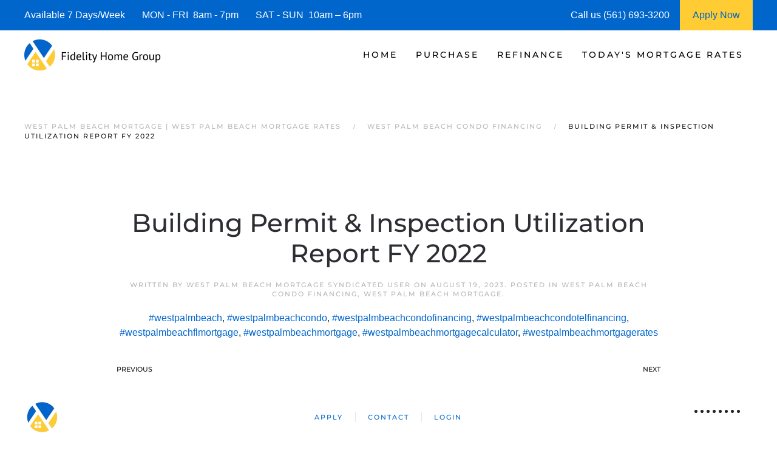

--- FILE ---
content_type: text/html; charset=UTF-8
request_url: https://www.westpalmbeachflmortgage.com/building-permit-inspection-utilization-report-fy-2022/
body_size: 14985
content:
<!DOCTYPE html>
<html lang="en-US">
    <head>
        <meta charset="UTF-8">
        <meta http-equiv="X-UA-Compatible" content="IE=edge">
        <meta name="viewport" content="width=device-width, initial-scale=1">
        <link rel="shortcut icon" href="https://westpalmbeachflmortgage.b-cdn.net/wp-content/uploads/west-palm-beach-mortgage-.png">
        <link rel="apple-touch-icon" href="https://westpalmbeachflmortgage.b-cdn.net/wp-content/uploads/west_palm_beach_mortgage_-.jpg">
                <meta name='robots' content='index, follow, max-image-preview:large, max-snippet:-1, max-video-preview:-1' />




	
	<title>| West Palm Beach Mortgage | West Palm Beach Mortgage Rates</title>
	<meta name="description" content="We are West Palm Beach Mortgage Experts! See today&#039;s current West Palm Beach Mortgage Rates and request a West Palm Beach Mortgage Rate Quote." />
	<link rel="canonical" href="https://www.westpalmbeachflmortgage.com/building-permit-inspection-utilization-report-fy-2022/" />
	<meta property="og:locale" content="en_US" />
	<meta property="og:type" content="article" />
	<meta property="og:title" content="Building Permit &amp; Inspection Utilization Report FY 2022 | West Palm Beach Mortgage | West Palm Beach Mortgage Rates" />
	<meta property="og:description" content="We are West Palm Beach Mortgage Experts! See today&#039;s current West Palm Beach Mortgage Rates and request a West Palm Beach Mortgage Rate Quote." />
	<meta property="og:url" content="https://www.westpalmbeachflmortgage.com/building-permit-inspection-utilization-report-fy-2022/" />
	<meta property="og:site_name" content="West Palm Beach Mortgage | West Palm Beach Mortgage Rates" />
	<meta property="article:published_time" content="2023-08-19T03:12:22+00:00" />
	<meta property="og:image" content="https://westpalmbeachflmortgage.b-cdn.net/wp-content/uploads/west_palm_beach_mortgages_.jpg" />
	<meta property="og:image:width" content="1920" />
	<meta property="og:image:height" content="1074" />
	<meta property="og:image:type" content="image/jpeg" />
	<meta name="author" content="West Palm Beach Mortgage Syndicated User" />
	<meta name="twitter:card" content="summary_large_image" />
	<meta name="twitter:label1" content="Written by" />
	<meta name="twitter:data1" content="West Palm Beach Mortgage Syndicated User" />
	<script type="application/ld+json" class="yoast-schema-graph">{"@context":"https://schema.org","@graph":[{"@type":"Article","@id":"https://www.westpalmbeachflmortgage.com/building-permit-inspection-utilization-report-fy-2022/#article","isPartOf":{"@id":"https://www.westpalmbeachflmortgage.com/building-permit-inspection-utilization-report-fy-2022/"},"author":{"name":"West Palm Beach Mortgage Syndicated User","@id":"https://www.westpalmbeachflmortgage.com/#/schema/person/e94e3c5af030498425262cfd37cc1bfa"},"headline":"Building Permit &amp; Inspection Utilization Report FY 2022","datePublished":"2023-08-19T03:12:22+00:00","mainEntityOfPage":{"@id":"https://www.westpalmbeachflmortgage.com/building-permit-inspection-utilization-report-fy-2022/"},"wordCount":7,"publisher":{"@id":"https://www.westpalmbeachflmortgage.com/#organization"},"keywords":["#westpalmbeach","#westpalmbeachcondo","#westpalmbeachcondofinancing","#westpalmbeachcondotelfinancing","#westpalmbeachflmortgage","#westpalmbeachmortgage","#westpalmbeachmortgagecalculator","#westpalmbeachmortgagerates"],"articleSection":["West Palm Beach Condo Financing","West Palm Beach Mortgage"],"inLanguage":"en-US"},{"@type":"WebPage","@id":"https://www.westpalmbeachflmortgage.com/building-permit-inspection-utilization-report-fy-2022/","url":"https://www.westpalmbeachflmortgage.com/building-permit-inspection-utilization-report-fy-2022/","name":"| West Palm Beach Mortgage | West Palm Beach Mortgage Rates","isPartOf":{"@id":"https://www.westpalmbeachflmortgage.com/#website"},"datePublished":"2023-08-19T03:12:22+00:00","description":"We are West Palm Beach Mortgage Experts! See today's current West Palm Beach Mortgage Rates and request a West Palm Beach Mortgage Rate Quote.","breadcrumb":{"@id":"https://www.westpalmbeachflmortgage.com/building-permit-inspection-utilization-report-fy-2022/#breadcrumb"},"inLanguage":"en-US","potentialAction":[{"@type":"ReadAction","target":["https://www.westpalmbeachflmortgage.com/building-permit-inspection-utilization-report-fy-2022/"]}]},{"@type":"BreadcrumbList","@id":"https://www.westpalmbeachflmortgage.com/building-permit-inspection-utilization-report-fy-2022/#breadcrumb","itemListElement":[{"@type":"ListItem","position":1,"name":"West Palm Beach Mortgage","item":"https://www.westpalmbeachflmortgage.com/"},{"@type":"ListItem","position":2,"name":"Building Permit &amp; Inspection Utilization Report FY 2022"}]},{"@type":"WebSite","@id":"https://www.westpalmbeachflmortgage.com/#website","url":"https://www.westpalmbeachflmortgage.com/","name":"West Palm Beach Mortgage | West Palm Beach Mortgage Rates","description":"West Palm Beach Mortgage Rates","publisher":{"@id":"https://www.westpalmbeachflmortgage.com/#organization"},"alternateName":"West Palm Beach Mortgage Rates | West Palm Beach Mortgage","potentialAction":[{"@type":"SearchAction","target":{"@type":"EntryPoint","urlTemplate":"https://www.westpalmbeachflmortgage.com/?s={search_term_string}"},"query-input":{"@type":"PropertyValueSpecification","valueRequired":true,"valueName":"search_term_string"}}],"inLanguage":"en-US"},{"@type":"Organization","@id":"https://www.westpalmbeachflmortgage.com/#organization","name":"West Palm Beach Mortgage | West Palm Beach Mortgage Rates","alternateName":"West Palm Beach Mortgage Rates | West Palm Beach Mortgage","url":"https://www.westpalmbeachflmortgage.com/","logo":{"@type":"ImageObject","inLanguage":"en-US","@id":"https://www.westpalmbeachflmortgage.com/#/schema/logo/image/","url":"https://westpalmbeachflmortgage.b-cdn.net/wp-content/uploads/west_palm_beach_mortgages_.jpg","contentUrl":"https://westpalmbeachflmortgage.b-cdn.net/wp-content/uploads/west_palm_beach_mortgages_.jpg","width":1920,"height":1074,"caption":"West Palm Beach Mortgage | West Palm Beach Mortgage Rates"},"image":{"@id":"https://www.westpalmbeachflmortgage.com/#/schema/logo/image/"}},{"@type":"Person","@id":"https://www.westpalmbeachflmortgage.com/#/schema/person/e94e3c5af030498425262cfd37cc1bfa","name":"West Palm Beach Mortgage Syndicated User","image":{"@type":"ImageObject","inLanguage":"en-US","@id":"https://www.westpalmbeachflmortgage.com/#/schema/person/image/","url":"https://secure.gravatar.com/avatar/9fd6bd541772f41a6e1bbfd2a3deb3488d0113ae89051cec857a0b5e646a357b?s=96&d=mm&r=g","contentUrl":"https://secure.gravatar.com/avatar/9fd6bd541772f41a6e1bbfd2a3deb3488d0113ae89051cec857a0b5e646a357b?s=96&d=mm&r=g","caption":"West Palm Beach Mortgage Syndicated User"},"url":"https://www.westpalmbeachflmortgage.com/author/florida-condotel-mortgage/"}]}</script>
	


<link rel="preload" as="font" href="https://westpalmbeachflmortgage.b-cdn.net/wp-content/themes/yootheme/fonts/font-0ee485cd.woff2" data-wpacu-preload-local-font="1" crossorigin>
<link rel="preload" as="font" href="https://westpalmbeachflmortgage.b-cdn.net/wp-content/themes/yootheme/fonts/font-1b36e038.woff" data-wpacu-preload-local-font="1" crossorigin>
<link rel="preload" as="font" href="https://westpalmbeachflmortgage.b-cdn.net/wp-content/themes/yootheme/fonts/font-20f1c359.woff2" data-wpacu-preload-local-font="1" crossorigin>
<link rel="preload" as="font" href="https://westpalmbeachflmortgage.b-cdn.net/wp-content/themes/yootheme/fonts/font-73ed20a4.woff2" data-wpacu-preload-local-font="1" crossorigin>
<link rel="preload" as="font" href="https://westpalmbeachflmortgage.b-cdn.net/wp-content/themes/yootheme/fonts/font-78f0b806.woff" data-wpacu-preload-local-font="1" crossorigin>
<link rel="preload" as="font" href="https://westpalmbeachflmortgage.b-cdn.net/wp-content/themes/yootheme/fonts/font-83e29197.woff" data-wpacu-preload-local-font="1" crossorigin>
<link rel="preload" as="font" href="https://westpalmbeachflmortgage.b-cdn.net/wp-content/themes/yootheme/fonts/font-a7ff3929.woff2" data-wpacu-preload-local-font="1" crossorigin>
<link rel="preload" as="font" href="https://westpalmbeachflmortgage.b-cdn.net/wp-content/themes/yootheme/fonts/font-b9abf7de.woff" data-wpacu-preload-local-font="1" crossorigin>
<link rel="preload" as="font" href="https://westpalmbeachflmortgage.b-cdn.net/wp-content/themes/yootheme/fonts/font-d1d9d765.woff" data-wpacu-preload-local-font="1" crossorigin>
<link rel="preload" as="font" href="https://westpalmbeachflmortgage.b-cdn.net/wp-content/themes/yootheme/fonts/font-d2955fc4.woff2" data-wpacu-preload-local-font="1" crossorigin>
<link rel='dns-prefetch' href='//js.hs-scripts.com' />
<link rel='dns-prefetch' href='//www.googletagmanager.com' />
<link rel='dns-prefetch' href='//westpalmbeachflmortgage.b-cdn.net' />

<link href='https://westpalmbeachflmortgage.b-cdn.net' rel='preconnect' />
<style id='classic-theme-styles-inline-css'>
/*! This file is auto-generated */
.wp-block-button__link{color:#fff;background-color:#32373c;border-radius:9999px;box-shadow:none;text-decoration:none;padding:calc(.667em + 2px) calc(1.333em + 2px);font-size:1.125em}.wp-block-file__button{background:#32373c;color:#fff;text-decoration:none}
/*# sourceURL=/wp-includes/css/classic-themes.min.css */
</style>
<link rel='stylesheet' id='prefix_bootstrap-css' href='https://westpalmbeachflmortgage.b-cdn.net/wp-content/plugins/refinance-capture/assets/css/bootstrap-4.3.1.min.css?ver=6.9' media='all' />
<link data-minify="1" rel='stylesheet' id='prefix_style-css' href='https://westpalmbeachflmortgage.b-cdn.net/wp-content/cache/min/1/wp-content/plugins/refinance-capture/assets/css/style.css?ver=1758223254' media='all' />
<link data-minify="1" href="https://westpalmbeachflmortgage.b-cdn.net/wp-content/cache/min/1/wp-content/themes/yootheme/css/theme.1.css?ver=1758223254" rel="stylesheet">
<link data-minify="1" href="https://westpalmbeachflmortgage.b-cdn.net/wp-content/cache/min/1/wp-content/themes/yootheme/css/theme.update.css?ver=1758403538" rel="stylesheet">












<style data-eae-name="BpUS8gBhkK__6Nrg7uG">.__eae_cssd, .BpUS8gBhkK__6Nrg7uG {unicode-bidi: bidi-override;direction: rtl;}</style>


			
			
			
			









		<style id="wp-custom-css">
			.wpforms-form button[type=submit] {
    background-color: #e44e56 !important;
    border-color: #e44e56 !important;
    color: #fff !important;
}
 
.wpforms-form button[type=submit]:hover {
    background-color: #0066cc !important;
}

html{
	font-size: 16px !important;}		</style>
		    <style id='global-styles-inline-css'>
:root{--wp--preset--aspect-ratio--square: 1;--wp--preset--aspect-ratio--4-3: 4/3;--wp--preset--aspect-ratio--3-4: 3/4;--wp--preset--aspect-ratio--3-2: 3/2;--wp--preset--aspect-ratio--2-3: 2/3;--wp--preset--aspect-ratio--16-9: 16/9;--wp--preset--aspect-ratio--9-16: 9/16;--wp--preset--color--black: #000000;--wp--preset--color--cyan-bluish-gray: #abb8c3;--wp--preset--color--white: #ffffff;--wp--preset--color--pale-pink: #f78da7;--wp--preset--color--vivid-red: #cf2e2e;--wp--preset--color--luminous-vivid-orange: #ff6900;--wp--preset--color--luminous-vivid-amber: #fcb900;--wp--preset--color--light-green-cyan: #7bdcb5;--wp--preset--color--vivid-green-cyan: #00d084;--wp--preset--color--pale-cyan-blue: #8ed1fc;--wp--preset--color--vivid-cyan-blue: #0693e3;--wp--preset--color--vivid-purple: #9b51e0;--wp--preset--gradient--vivid-cyan-blue-to-vivid-purple: linear-gradient(135deg,rgb(6,147,227) 0%,rgb(155,81,224) 100%);--wp--preset--gradient--light-green-cyan-to-vivid-green-cyan: linear-gradient(135deg,rgb(122,220,180) 0%,rgb(0,208,130) 100%);--wp--preset--gradient--luminous-vivid-amber-to-luminous-vivid-orange: linear-gradient(135deg,rgb(252,185,0) 0%,rgb(255,105,0) 100%);--wp--preset--gradient--luminous-vivid-orange-to-vivid-red: linear-gradient(135deg,rgb(255,105,0) 0%,rgb(207,46,46) 100%);--wp--preset--gradient--very-light-gray-to-cyan-bluish-gray: linear-gradient(135deg,rgb(238,238,238) 0%,rgb(169,184,195) 100%);--wp--preset--gradient--cool-to-warm-spectrum: linear-gradient(135deg,rgb(74,234,220) 0%,rgb(151,120,209) 20%,rgb(207,42,186) 40%,rgb(238,44,130) 60%,rgb(251,105,98) 80%,rgb(254,248,76) 100%);--wp--preset--gradient--blush-light-purple: linear-gradient(135deg,rgb(255,206,236) 0%,rgb(152,150,240) 100%);--wp--preset--gradient--blush-bordeaux: linear-gradient(135deg,rgb(254,205,165) 0%,rgb(254,45,45) 50%,rgb(107,0,62) 100%);--wp--preset--gradient--luminous-dusk: linear-gradient(135deg,rgb(255,203,112) 0%,rgb(199,81,192) 50%,rgb(65,88,208) 100%);--wp--preset--gradient--pale-ocean: linear-gradient(135deg,rgb(255,245,203) 0%,rgb(182,227,212) 50%,rgb(51,167,181) 100%);--wp--preset--gradient--electric-grass: linear-gradient(135deg,rgb(202,248,128) 0%,rgb(113,206,126) 100%);--wp--preset--gradient--midnight: linear-gradient(135deg,rgb(2,3,129) 0%,rgb(40,116,252) 100%);--wp--preset--font-size--small: 13px;--wp--preset--font-size--medium: 20px;--wp--preset--font-size--large: 36px;--wp--preset--font-size--x-large: 42px;--wp--preset--spacing--20: 0.44rem;--wp--preset--spacing--30: 0.67rem;--wp--preset--spacing--40: 1rem;--wp--preset--spacing--50: 1.5rem;--wp--preset--spacing--60: 2.25rem;--wp--preset--spacing--70: 3.38rem;--wp--preset--spacing--80: 5.06rem;--wp--preset--shadow--natural: 6px 6px 9px rgba(0, 0, 0, 0.2);--wp--preset--shadow--deep: 12px 12px 50px rgba(0, 0, 0, 0.4);--wp--preset--shadow--sharp: 6px 6px 0px rgba(0, 0, 0, 0.2);--wp--preset--shadow--outlined: 6px 6px 0px -3px rgb(255, 255, 255), 6px 6px rgb(0, 0, 0);--wp--preset--shadow--crisp: 6px 6px 0px rgb(0, 0, 0);}:where(.is-layout-flex){gap: 0.5em;}:where(.is-layout-grid){gap: 0.5em;}body .is-layout-flex{display: flex;}.is-layout-flex{flex-wrap: wrap;align-items: center;}.is-layout-flex > :is(*, div){margin: 0;}body .is-layout-grid{display: grid;}.is-layout-grid > :is(*, div){margin: 0;}:where(.wp-block-columns.is-layout-flex){gap: 2em;}:where(.wp-block-columns.is-layout-grid){gap: 2em;}:where(.wp-block-post-template.is-layout-flex){gap: 1.25em;}:where(.wp-block-post-template.is-layout-grid){gap: 1.25em;}.has-black-color{color: var(--wp--preset--color--black) !important;}.has-cyan-bluish-gray-color{color: var(--wp--preset--color--cyan-bluish-gray) !important;}.has-white-color{color: var(--wp--preset--color--white) !important;}.has-pale-pink-color{color: var(--wp--preset--color--pale-pink) !important;}.has-vivid-red-color{color: var(--wp--preset--color--vivid-red) !important;}.has-luminous-vivid-orange-color{color: var(--wp--preset--color--luminous-vivid-orange) !important;}.has-luminous-vivid-amber-color{color: var(--wp--preset--color--luminous-vivid-amber) !important;}.has-light-green-cyan-color{color: var(--wp--preset--color--light-green-cyan) !important;}.has-vivid-green-cyan-color{color: var(--wp--preset--color--vivid-green-cyan) !important;}.has-pale-cyan-blue-color{color: var(--wp--preset--color--pale-cyan-blue) !important;}.has-vivid-cyan-blue-color{color: var(--wp--preset--color--vivid-cyan-blue) !important;}.has-vivid-purple-color{color: var(--wp--preset--color--vivid-purple) !important;}.has-black-background-color{background-color: var(--wp--preset--color--black) !important;}.has-cyan-bluish-gray-background-color{background-color: var(--wp--preset--color--cyan-bluish-gray) !important;}.has-white-background-color{background-color: var(--wp--preset--color--white) !important;}.has-pale-pink-background-color{background-color: var(--wp--preset--color--pale-pink) !important;}.has-vivid-red-background-color{background-color: var(--wp--preset--color--vivid-red) !important;}.has-luminous-vivid-orange-background-color{background-color: var(--wp--preset--color--luminous-vivid-orange) !important;}.has-luminous-vivid-amber-background-color{background-color: var(--wp--preset--color--luminous-vivid-amber) !important;}.has-light-green-cyan-background-color{background-color: var(--wp--preset--color--light-green-cyan) !important;}.has-vivid-green-cyan-background-color{background-color: var(--wp--preset--color--vivid-green-cyan) !important;}.has-pale-cyan-blue-background-color{background-color: var(--wp--preset--color--pale-cyan-blue) !important;}.has-vivid-cyan-blue-background-color{background-color: var(--wp--preset--color--vivid-cyan-blue) !important;}.has-vivid-purple-background-color{background-color: var(--wp--preset--color--vivid-purple) !important;}.has-black-border-color{border-color: var(--wp--preset--color--black) !important;}.has-cyan-bluish-gray-border-color{border-color: var(--wp--preset--color--cyan-bluish-gray) !important;}.has-white-border-color{border-color: var(--wp--preset--color--white) !important;}.has-pale-pink-border-color{border-color: var(--wp--preset--color--pale-pink) !important;}.has-vivid-red-border-color{border-color: var(--wp--preset--color--vivid-red) !important;}.has-luminous-vivid-orange-border-color{border-color: var(--wp--preset--color--luminous-vivid-orange) !important;}.has-luminous-vivid-amber-border-color{border-color: var(--wp--preset--color--luminous-vivid-amber) !important;}.has-light-green-cyan-border-color{border-color: var(--wp--preset--color--light-green-cyan) !important;}.has-vivid-green-cyan-border-color{border-color: var(--wp--preset--color--vivid-green-cyan) !important;}.has-pale-cyan-blue-border-color{border-color: var(--wp--preset--color--pale-cyan-blue) !important;}.has-vivid-cyan-blue-border-color{border-color: var(--wp--preset--color--vivid-cyan-blue) !important;}.has-vivid-purple-border-color{border-color: var(--wp--preset--color--vivid-purple) !important;}.has-vivid-cyan-blue-to-vivid-purple-gradient-background{background: var(--wp--preset--gradient--vivid-cyan-blue-to-vivid-purple) !important;}.has-light-green-cyan-to-vivid-green-cyan-gradient-background{background: var(--wp--preset--gradient--light-green-cyan-to-vivid-green-cyan) !important;}.has-luminous-vivid-amber-to-luminous-vivid-orange-gradient-background{background: var(--wp--preset--gradient--luminous-vivid-amber-to-luminous-vivid-orange) !important;}.has-luminous-vivid-orange-to-vivid-red-gradient-background{background: var(--wp--preset--gradient--luminous-vivid-orange-to-vivid-red) !important;}.has-very-light-gray-to-cyan-bluish-gray-gradient-background{background: var(--wp--preset--gradient--very-light-gray-to-cyan-bluish-gray) !important;}.has-cool-to-warm-spectrum-gradient-background{background: var(--wp--preset--gradient--cool-to-warm-spectrum) !important;}.has-blush-light-purple-gradient-background{background: var(--wp--preset--gradient--blush-light-purple) !important;}.has-blush-bordeaux-gradient-background{background: var(--wp--preset--gradient--blush-bordeaux) !important;}.has-luminous-dusk-gradient-background{background: var(--wp--preset--gradient--luminous-dusk) !important;}.has-pale-ocean-gradient-background{background: var(--wp--preset--gradient--pale-ocean) !important;}.has-electric-grass-gradient-background{background: var(--wp--preset--gradient--electric-grass) !important;}.has-midnight-gradient-background{background: var(--wp--preset--gradient--midnight) !important;}.has-small-font-size{font-size: var(--wp--preset--font-size--small) !important;}.has-medium-font-size{font-size: var(--wp--preset--font-size--medium) !important;}.has-large-font-size{font-size: var(--wp--preset--font-size--large) !important;}.has-x-large-font-size{font-size: var(--wp--preset--font-size--x-large) !important;}
/*# sourceURL=global-styles-inline-css */
</style>
<meta name="generator" content="WP Rocket 3.20.3" data-wpr-features="wpr_defer_js wpr_minify_concatenate_js wpr_minify_css wpr_preload_links wpr_desktop" /></head>
    <body data-rsssl=1 class="wp-singular post-template-default single single-post postid-14606 single-format-standard wp-theme-yootheme">
<script data-cfasync="false" data-pagespeed-no-defer>
	var gtm4wp_datalayer_name = "dataLayer";
	var dataLayer = dataLayer || [];

	const gtm4wp_scrollerscript_debugmode         = false;
	const gtm4wp_scrollerscript_callbacktime      = 100;
	const gtm4wp_scrollerscript_readerlocation    = 150;
	const gtm4wp_scrollerscript_contentelementid  = "content";
	const gtm4wp_scrollerscript_scannertime       = 60;
</script>
<script src="https://westpalmbeachflmortgage.b-cdn.net/wp-content/plugins/refinance-capture/assets/js/jquery.min.js?ver=6.9" id="prefix_jquery-js" data-rocket-defer defer></script>



<script src="https://westpalmbeachflmortgage.b-cdn.net/wp-includes/js/jquery/jquery.min.js?ver=3.7.1" id="jquery-core-js" data-rocket-defer defer></script>

<script src="https://www.googletagmanager.com/gtag/js?id=GT-J3S8845" id="google_gtagjs-js" async></script>
<script id="google_gtagjs-js-after">
window.dataLayer = window.dataLayer || [];function gtag(){dataLayer.push(arguments);}
gtag("set","linker",{"domains":["www.westpalmbeachflmortgage.com"]});
gtag("js", new Date());
gtag("set", "developer_id.dZTNiMT", true);
gtag("config", "GT-J3S8845");
//# sourceURL=google_gtagjs-js-after
</script>
<script> var __eae_open = function (str) { document.location.href = __eae_decode(str); }; var __eae_decode = function (str) { return str.replace(/[a-zA-Z]/g, function(c) { return String.fromCharCode( (c <= "Z" ? 90 : 122) >= (c = c.charCodeAt(0) + 13) ? c : c - 26 ); }); }; var __eae_decode_emails = function () { var __eae_emails = document.querySelectorAll(".__eae_r13"); for (var i = 0; i < __eae_emails.length; i++) { __eae_emails[i].textContent = __eae_decode(__eae_emails[i].textContent); } }; if (document.readyState !== "loading") { __eae_decode_emails(); } else if (document.addEventListener) { document.addEventListener("DOMContentLoaded", __eae_decode_emails); } else { document.attachEvent("onreadystatechange", function () { if (document.readyState !== "loading") __eae_decode_emails(); }); } var ZfYJt_ = function (str) { var r = function (a, d) { var map = "!\"#$%&'()*+,-./0123456789:;<=>?@ABCDEFGHIJKLMNOPQRSTUVWXYZ[\\]^_`abcdefghijklmnopqrstuvwxyz{|}~"; for (var i = 0; i < a.length; i++) { var pos = map.indexOf(a[i]); d += pos >= 0 ? map[(pos + 47) % 94] : a[i]; } return d; }; window.location.href = r(str, ""); }; document.addEventListener("copy", function (event) { if ( NodeList.prototype.forEach === undefined || Array.from === undefined || String.prototype.normalize === undefined || ! event.clipboardData ) { return; } var encoded = []; var copiedText = window.getSelection().toString().trim(); document.querySelectorAll( "." + document.querySelector("style[data-eae-name]").dataset.eaeName ).forEach(function (item) { encoded.push(item.innerText.trim()); }); if (! encoded.length) { return; } encoded.filter(function (value, index, self) { return self.indexOf(value) === index; }).map(function (item) { return { original: new RegExp(item.replace(/[-\/\\^$*+?.()|[\]{}]/g, "\\$&"), "ig"), reverse: Array.from(item.normalize("NFC")) .reverse() .join('') .replace(/[()]/g, "__eae__") }; }).forEach(function (item) { copiedText = copiedText.replace( item.original, item.reverse.replace("__eae__", "(").replace("__eae__", ")") ) }); event.clipboardData.setData("text/plain", copiedText); event.preventDefault(); }); </script>

<script data-cfasync="false" data-pagespeed-no-defer>
	var dataLayer_content = {"visitorIP":"3.138.204.19","pagePostType":"post","pagePostType2":"single-post","pageCategory":["west-palm-beach-condo-financing","west-palm-beach-mortgage"],"pageAttributes":["westpalmbeach","westpalmbeachcondo","westpalmbeachcondofinancing","westpalmbeachcondotelfinancing","westpalmbeachflmortgage","westpalmbeachmortgage","westpalmbeachmortgagecalculator","westpalmbeachmortgagerates"],"pagePostAuthor":"West Palm Beach Mortgage Syndicated User","browserName":"","browserVersion":"","browserEngineName":"","browserEngineVersion":"","osName":"","osVersion":"","deviceType":"bot","deviceManufacturer":"","deviceModel":"","geoCloudflareCountryCode":"US","geoCountryCode":"(no geo data available)","geoCountryName":"(no geo data available)","geoRegionCode":"(no geo data available)","geoRegionName":"(no geo data available)","geoCity":"(no geo data available)","geoZipcode":"(no geo data available)","geoLatitude":"(no geo data available)","geoLongitude":"(no geo data available)","geoFullGeoData":{"success":false,"error":{"code":101,"type":"missing_access_key","info":"You have not supplied an API Access Key. [Required format: access_key=YOUR_ACCESS_KEY]"}}};
	dataLayer.push( dataLayer_content );
</script>
<script data-cfasync="false" data-pagespeed-no-defer>
(function(w,d,s,l,i){w[l]=w[l]||[];w[l].push({'gtm.start':
new Date().getTime(),event:'gtm.js'});var f=d.getElementsByTagName(s)[0],
j=d.createElement(s),dl=l!='dataLayer'?'&l='+l:'';j.async=true;j.src=
'//www.googletagmanager.com/gtm.js?id='+i+dl;f.parentNode.insertBefore(j,f);
})(window,document,'script','dataLayer','GTM-5ZMCKTV7');
</script>





        
			
			
<style>
             #top-info-bar{
                 height:50px;
                 background:#0066cc;
                 color:#fff;
                 padding:0px 40px;
                 display:inline-table;
                 width:100%
             }
             
             .middle-cell{
                 display: table-cell;
                 vertical-align: middle;
             }
             
                @media screen and (max-width: 950px) {
                      #top-info-bar {
                        display:none;
                      }
                }
            </style>
			<div data-rocket-location-hash="5f351712cfcb6a02257e43d711144293" id="top-info-bar">
			    <div data-rocket-location-hash="8609ef8004f30f7bba0b327796690560" class="middle-cell">
			        Available 7 Days/Week &nbsp;&nbsp;&nbsp;&nbsp;&nbsp;
			        MON - FRI &nbsp;8am - 7pm &nbsp;&nbsp;&nbsp;&nbsp;&nbsp;
			        SAT - SUN &nbsp;10am – 6pm
			    </div>
			    <div  class="middle-cell" style="width:180px;">Call us (561) 693-3200</div>
			    <a style="height: 100%;display: table-cell;background: #ffcc33;text-align: center;width: 120px;"  href="https://fidelityhomegroup.loanzify.io/register" target="_blank">
			        <span style="line-height: 50px;color: #0066cc;">Apply Now</span>
			    </a>
			</div>
			
			
			
        <div data-rocket-location-hash="45b09b1c8c8bb201feb85e9c4f19f5d4" class="tm-page">

                        


<header data-rocket-location-hash="1365ba98925748a5daac44f53a950c87" class="tm-header-mobile uk-hidden@m">


        <div data-rocket-location-hash="1043cd3ca4d037f8cb87e4cb6e148072" uk-sticky show-on-up animation="uk-animation-slide-top" cls-active="uk-navbar-sticky" sel-target=".uk-navbar-container">
    
        <div class="uk-navbar-container">

            <div class="uk-container uk-container-expand">
                <nav class="uk-navbar" uk-navbar="{&quot;align&quot;:&quot;left&quot;,&quot;container&quot;:&quot;.tm-header-mobile &gt; [uk-sticky]&quot;,&quot;boundary&quot;:&quot;.tm-header-mobile .uk-navbar-container&quot;}">

                                        <div class="uk-navbar-left">

                        
                                                    <a uk-toggle href="#tm-dialog-mobile" class="uk-navbar-toggle">

        
        <div uk-navbar-toggle-icon></div>

        
    </a>                        
                        
                    </div>
                    
                                        <div class="uk-navbar-center">

                                                    <a href="https://www.westpalmbeachflmortgage.com/" aria-label="Back to home" class="uk-logo uk-navbar-item">
    <picture>
<source type="image/webp" srcset="https://westpalmbeachflmortgage.b-cdn.net/wp-content/themes/yootheme/cache/7a/west-palm-beach-mortgage-7ab0120b.webp 205w, https://westpalmbeachflmortgage.b-cdn.net/wp-content/themes/yootheme/cache/11/west-palm-beach-mortgage-1123ae1b.webp 410w" sizes="(min-width: 205px) 205px">
<img alt="West Palm Beach Mortgage | West Palm Beach Mortgage Rates" loading="eager" src="https://westpalmbeachflmortgage.b-cdn.net/wp-content/themes/yootheme/cache/ac/west-palm-beach-mortgage-ac632476.png" width="205" height="50">
</picture></a>                        
                        
                    </div>
                    
                    
                </nav>
            </div>

        </div>

        </div>
    



        <div data-rocket-location-hash="d9dc3695720ae68a4e0530cb3b03c449" id="tm-dialog-mobile" uk-offcanvas="container: true; overlay: true" mode="push">
        <div class="uk-offcanvas-bar uk-flex uk-flex-column">

                        <button class="uk-offcanvas-close uk-close-large" type="button" uk-close uk-toggle="cls: uk-close-large; mode: media; media: @s"></button>
            
                        <div class="uk-margin-auto-bottom">
                
<div class="uk-panel widget widget_nav_menu" id="nav_menu-3">

    
    
<ul class="uk-nav uk-nav-default">
    
	<li class="menu-item menu-item-type-post_type menu-item-object-page menu-item-home menu-item-has-children uk-parent"><a href="https://www.westpalmbeachflmortgage.com/">Home</a>
	<ul class="uk-nav-sub">

		<li class="menu-item menu-item-type-post_type menu-item-object-page"><a href="https://www.westpalmbeachflmortgage.com/about/">Fidelity Home Group</a></li>
		<li class="menu-item menu-item-type-post_type menu-item-object-page"><a href="https://www.westpalmbeachflmortgage.com/contact/">Contact Us</a></li>
		<li class="menu-item menu-item-type-post_type menu-item-object-page"><a href="https://www.westpalmbeachflmortgage.com/west-palm-beach-mortgage-reviews/">Reviews</a></li></ul></li>
	<li class="menu-item menu-item-type-post_type menu-item-object-page menu-item-has-children uk-parent"><a href="https://www.westpalmbeachflmortgage.com/west-palm-beach-purchase-mortgages/">Purchase</a>
	<ul class="uk-nav-sub">

		<li class="menu-item menu-item-type-post_type menu-item-object-page"><a href="https://www.westpalmbeachflmortgage.com/west-palm-beach-mortgage-qualifier/">| Home Purchase Qualifier |</a></li>
		<li class="menu-item menu-item-type-post_type menu-item-object-page"><a href="https://www.westpalmbeachflmortgage.com/west-palm-beach-mortgage-purchase-quote/">| Purchase Rate Quote |</a></li>
		<li class="menu-item menu-item-type-custom menu-item-object-custom"><a href="https://fidelityhomegroup.loanzify.io/register" target="_blank">Apply Now</a></li>
		<li class="menu-item menu-item-type-post_type menu-item-object-page"><a href="https://www.westpalmbeachflmortgage.com/west-palm-beach-home-affordability-calculator/">Affordability Calculator</a></li>
		<li class="menu-item menu-item-type-post_type menu-item-object-page"><a href="https://www.westpalmbeachflmortgage.com/west-palm-beach-mortgage-calculator/">Mortgage Calculator</a></li>
		<li class="menu-item menu-item-type-post_type menu-item-object-page menu-item-has-children uk-parent"><a href="https://www.westpalmbeachflmortgage.com/west-palm-beach-mortgage-programs/">Mortgage Programs</a>
		<ul>

			<li class="menu-item menu-item-type-post_type menu-item-object-page"><a href="https://www.westpalmbeachflmortgage.com/west-palm-beach-condo-financing/">Condo Mortgages</a></li>
			<li class="menu-item menu-item-type-post_type menu-item-object-page"><a href="https://www.westpalmbeachflmortgage.com/west-palm-beach-condo-financing/">Condotel Mortgages</a></li></ul></li></ul></li>
	<li class="menu-item menu-item-type-post_type menu-item-object-page menu-item-has-children uk-parent"><a href="https://www.westpalmbeachflmortgage.com/west-palm-beach-mortgage-refinance/">Refinance</a>
	<ul class="uk-nav-sub">

		<li class="menu-item menu-item-type-post_type menu-item-object-page"><a href="https://www.westpalmbeachflmortgage.com/west-palm-beach-mortgage-refinance-quote/">| Refinance Rate Quote |</a></li>
		<li class="menu-item menu-item-type-custom menu-item-object-custom"><a href="https://fidelityhomegroup.loanzify.io/register" target="_blank">Apply Now</a></li>
		<li class="menu-item menu-item-type-post_type menu-item-object-page"><a href="https://www.westpalmbeachflmortgage.com/west-palm-beach-mortgage-calculator/">Mortgage Calculator</a></li>
		<li class="menu-item menu-item-type-post_type menu-item-object-page menu-item-has-children uk-parent"><a href="https://www.westpalmbeachflmortgage.com/west-palm-beach-mortgage-programs/">Mortgage Programs</a>
		<ul>

			<li class="menu-item menu-item-type-post_type menu-item-object-page"><a href="https://www.westpalmbeachflmortgage.com/west-palm-beach-condo-financing/">Condo Mortgages</a></li>
			<li class="menu-item menu-item-type-post_type menu-item-object-page"><a href="https://www.westpalmbeachflmortgage.com/west-palm-beach-condo-financing/">Condotel Mortgages</a></li></ul></li></ul></li>
	<li class="menu-item menu-item-type-post_type menu-item-object-page menu-item-has-children uk-parent"><a href="https://www.westpalmbeachflmortgage.com/west-palm-beach-mortgage-rates/">Today's Mortgage Rates</a>
	<ul class="uk-nav-sub">

		<li class="menu-item menu-item-type-post_type menu-item-object-page"><a href="https://www.westpalmbeachflmortgage.com/west-palm-beach-mortgage-qualifier/">| Home Purchase Qualifier |</a></li>
		<li class="menu-item menu-item-type-post_type menu-item-object-page"><a href="https://www.westpalmbeachflmortgage.com/west-palm-beach-mortgage-rate-quote/">| Mortgage Rate Quote |</a></li>
		<li class="menu-item menu-item-type-custom menu-item-object-custom"><a href="https://fidelityhomegroup.loanzify.io/register" target="_blank">Apply Now</a></li></ul></li></ul>

</div>
            </div>
            
            
        </div>
    </div>
    
    
    

</header>




<header data-rocket-location-hash="7f6320eecf6ed1c68e500cc1fb1d7ad1" class="tm-header uk-visible@m">



        <div data-rocket-location-hash="20224bcbbff56a3eae2f461f2ca65576" uk-sticky media="@m" cls-active="uk-navbar-sticky" sel-target=".uk-navbar-container">
    
        <div class="uk-navbar-container">

            <div class="uk-container uk-container-expand">
                <nav class="uk-navbar" uk-navbar="{&quot;align&quot;:&quot;left&quot;,&quot;container&quot;:&quot;.tm-header &gt; [uk-sticky]&quot;,&quot;boundary&quot;:&quot;.tm-header .uk-navbar-container&quot;}">

                                        <div class="uk-navbar-left">

                                                    <a href="https://www.westpalmbeachflmortgage.com/" aria-label="Back to home" class="uk-logo uk-navbar-item">
    <picture>
<source type="image/webp" srcset="https://westpalmbeachflmortgage.b-cdn.net/wp-content/themes/yootheme/cache/67/west-palm-beach-mortgage-679fa118.webp 225w, https://westpalmbeachflmortgage.b-cdn.net/wp-content/themes/yootheme/cache/09/west-palm-beach-mortgage-0960aa57.webp 449w, https://westpalmbeachflmortgage.b-cdn.net/wp-content/themes/yootheme/cache/87/west-palm-beach-mortgage-8784986b.webp 450w" sizes="(min-width: 225px) 225px">
<img alt="West Palm Beach Mortgage | West Palm Beach Mortgage Rates" loading="eager" src="https://westpalmbeachflmortgage.b-cdn.net/wp-content/themes/yootheme/cache/b1/west-palm-beach-mortgage-b14c9765.png" width="225" height="55">
</picture></a>                        
                        
                        
                    </div>
                    
                    
                                        <div class="uk-navbar-right">

                                                    
<ul class="uk-navbar-nav">
    
	<li class="menu-item menu-item-type-post_type menu-item-object-page menu-item-home menu-item-has-children uk-parent"><a href="https://www.westpalmbeachflmortgage.com/">Home</a>
	<div class="uk-drop uk-navbar-dropdown"><div><ul class="uk-nav uk-navbar-dropdown-nav">

		<li class="menu-item menu-item-type-post_type menu-item-object-page"><a href="https://www.westpalmbeachflmortgage.com/about/">Fidelity Home Group</a></li>
		<li class="menu-item menu-item-type-post_type menu-item-object-page"><a href="https://www.westpalmbeachflmortgage.com/contact/">Contact Us</a></li>
		<li class="menu-item menu-item-type-post_type menu-item-object-page"><a href="https://www.westpalmbeachflmortgage.com/west-palm-beach-mortgage-reviews/">Reviews</a></li></ul></div></div></li>
	<li class="menu-item menu-item-type-post_type menu-item-object-page menu-item-has-children uk-parent"><a href="https://www.westpalmbeachflmortgage.com/west-palm-beach-purchase-mortgages/">Purchase</a>
	<div class="uk-drop uk-navbar-dropdown"><div><ul class="uk-nav uk-navbar-dropdown-nav">

		<li class="menu-item menu-item-type-post_type menu-item-object-page"><a href="https://www.westpalmbeachflmortgage.com/west-palm-beach-mortgage-qualifier/">| Home Purchase Qualifier |</a></li>
		<li class="menu-item menu-item-type-post_type menu-item-object-page"><a href="https://www.westpalmbeachflmortgage.com/west-palm-beach-mortgage-purchase-quote/">| Purchase Rate Quote |</a></li>
		<li class="menu-item menu-item-type-custom menu-item-object-custom"><a href="https://fidelityhomegroup.loanzify.io/register" target="_blank">Apply Now</a></li>
		<li class="menu-item menu-item-type-post_type menu-item-object-page"><a href="https://www.westpalmbeachflmortgage.com/west-palm-beach-home-affordability-calculator/">Affordability Calculator</a></li>
		<li class="menu-item menu-item-type-post_type menu-item-object-page"><a href="https://www.westpalmbeachflmortgage.com/west-palm-beach-mortgage-calculator/">Mortgage Calculator</a></li>
		<li class="menu-item menu-item-type-post_type menu-item-object-page menu-item-has-children uk-parent"><a href="https://www.westpalmbeachflmortgage.com/west-palm-beach-mortgage-programs/">Mortgage Programs</a>
		<ul class="uk-nav-sub">

			<li class="menu-item menu-item-type-post_type menu-item-object-page"><a href="https://www.westpalmbeachflmortgage.com/west-palm-beach-condo-financing/">Condo Mortgages</a></li>
			<li class="menu-item menu-item-type-post_type menu-item-object-page"><a href="https://www.westpalmbeachflmortgage.com/west-palm-beach-condo-financing/">Condotel Mortgages</a></li></ul></li></ul></div></div></li>
	<li class="menu-item menu-item-type-post_type menu-item-object-page menu-item-has-children uk-parent"><a href="https://www.westpalmbeachflmortgage.com/west-palm-beach-mortgage-refinance/">Refinance</a>
	<div class="uk-drop uk-navbar-dropdown"><div><ul class="uk-nav uk-navbar-dropdown-nav">

		<li class="menu-item menu-item-type-post_type menu-item-object-page"><a href="https://www.westpalmbeachflmortgage.com/west-palm-beach-mortgage-refinance-quote/">| Refinance Rate Quote |</a></li>
		<li class="menu-item menu-item-type-custom menu-item-object-custom"><a href="https://fidelityhomegroup.loanzify.io/register" target="_blank">Apply Now</a></li>
		<li class="menu-item menu-item-type-post_type menu-item-object-page"><a href="https://www.westpalmbeachflmortgage.com/west-palm-beach-mortgage-calculator/">Mortgage Calculator</a></li>
		<li class="menu-item menu-item-type-post_type menu-item-object-page menu-item-has-children uk-parent"><a href="https://www.westpalmbeachflmortgage.com/west-palm-beach-mortgage-programs/">Mortgage Programs</a>
		<ul class="uk-nav-sub">

			<li class="menu-item menu-item-type-post_type menu-item-object-page"><a href="https://www.westpalmbeachflmortgage.com/west-palm-beach-condo-financing/">Condo Mortgages</a></li>
			<li class="menu-item menu-item-type-post_type menu-item-object-page"><a href="https://www.westpalmbeachflmortgage.com/west-palm-beach-condo-financing/">Condotel Mortgages</a></li></ul></li></ul></div></div></li>
	<li class="menu-item menu-item-type-post_type menu-item-object-page menu-item-has-children uk-parent"><a href="https://www.westpalmbeachflmortgage.com/west-palm-beach-mortgage-rates/">Today's Mortgage Rates</a>
	<div class="uk-drop uk-navbar-dropdown"><div><ul class="uk-nav uk-navbar-dropdown-nav">

		<li class="menu-item menu-item-type-post_type menu-item-object-page"><a href="https://www.westpalmbeachflmortgage.com/west-palm-beach-mortgage-qualifier/">| Home Purchase Qualifier |</a></li>
		<li class="menu-item menu-item-type-post_type menu-item-object-page"><a href="https://www.westpalmbeachflmortgage.com/west-palm-beach-mortgage-rate-quote/">| Mortgage Rate Quote |</a></li>
		<li class="menu-item menu-item-type-custom menu-item-object-custom"><a href="https://fidelityhomegroup.loanzify.io/register" target="_blank">Apply Now</a></li></ul></div></div></li></ul>
                        
                                                                            
                    </div>
                    
                </nav>
            </div>

        </div>

        </div>
    







</header>

            
            
            
            <div id="tm-main"  class="tm-main uk-section uk-section-default" uk-height-viewport="expand: true">
                <div data-rocket-location-hash="8921386796f94949825e73d8468da0a1" class="uk-container">

                    
                                                        <div class="uk-margin-medium-bottom">
                                

<nav class="uk-margin-medium-bottom" aria-label="Breadcrumb">
    <ul class="uk-breadcrumb">
    
            <li>            <a href="https://www.westpalmbeachflmortgage.com/"><span>West Palm Beach Mortgage | West Palm Beach Mortgage Rates</span></a>
            </li>    
            <li>            <a href="https://www.westpalmbeachflmortgage.com/category/west-palm-beach-condo-financing/"><span>West Palm Beach Condo Financing</span></a>
            </li>    
            <li>            <span aria-current="page">Building Permit &amp; Inspection Utilization Report FY 2022</span>            </li>    
    </ul>
</nav>
                            </div>
                            
            
<article id="post-14606" class="uk-article post-14606 post type-post status-publish format-standard hentry category-west-palm-beach-condo-financing category-west-palm-beach-mortgage tag-westpalmbeach tag-westpalmbeachcondo tag-westpalmbeachcondofinancing tag-westpalmbeachcondotelfinancing tag-westpalmbeachflmortgage tag-westpalmbeachmortgage tag-westpalmbeachmortgagecalculator tag-westpalmbeachmortgagerates" typeof="Article" vocab="https://schema.org/">

    <meta property="name" content="Building Permit &amp; Inspection Utilization Report FY 2022">
    <meta property="author" typeof="Person" content="West Palm Beach Mortgage Syndicated User">
    <meta property="dateModified" content="2023-08-19T03:12:22+00:00">
    <meta class="uk-margin-remove-adjacent" property="datePublished" content="2023-08-19T03:12:22+00:00">

            
        <div class="uk-container uk-container-small">
    
        
        <h1 property="headline" class="uk-margin-large-top uk-margin-remove-bottom uk-text-center uk-article-title">Building Permit &amp; Inspection Utilization Report FY 2022</h1>
                            <p class="uk-margin-top uk-margin-remove-bottom uk-article-meta uk-text-center">
                Written by <a href="https://www.westpalmbeachflmortgage.com/author/florida-condotel-mortgage/">West Palm Beach Mortgage Syndicated User</a> on <time datetime="2023-08-19T03:12:22+00:00">August 19, 2023</time>.                Posted in <a href="https://www.westpalmbeachflmortgage.com/category/west-palm-beach-condo-financing/" rel="category tag">West Palm Beach Condo Financing</a>, <a href="https://www.westpalmbeachflmortgage.com/category/west-palm-beach-mortgage/" rel="category tag">West Palm Beach Mortgage</a>.                            </p>
                
        
        
        
                <p class="uk-text-center">
                                        <a href="https://www.westpalmbeachflmortgage.com/tag/westpalmbeach/">#westpalmbeach</a>,                            <a href="https://www.westpalmbeachflmortgage.com/tag/westpalmbeachcondo/">#westpalmbeachcondo</a>,                            <a href="https://www.westpalmbeachflmortgage.com/tag/westpalmbeachcondofinancing/">#westpalmbeachcondofinancing</a>,                            <a href="https://www.westpalmbeachflmortgage.com/tag/westpalmbeachcondotelfinancing/">#westpalmbeachcondotelfinancing</a>,                            <a href="https://www.westpalmbeachflmortgage.com/tag/westpalmbeachflmortgage/">#westpalmbeachflmortgage</a>,                            <a href="https://www.westpalmbeachflmortgage.com/tag/westpalmbeachmortgage/">#westpalmbeachmortgage</a>,                            <a href="https://www.westpalmbeachflmortgage.com/tag/westpalmbeachmortgagecalculator/">#westpalmbeachmortgagecalculator</a>,                            <a href="https://www.westpalmbeachflmortgage.com/tag/westpalmbeachmortgagerates/">#westpalmbeachmortgagerates</a>                    </p>
        
        
                <nav class="uk-margin-medium">
            <ul class="uk-pagination uk-margin-remove-bottom">
                                <li><a href="https://www.westpalmbeachflmortgage.com/people-want-less-expensive-homes-and-builders-are-responding/" rel="prev"><span uk-pagination-previous></span> Previous</a></li>
                                                <li class="uk-margin-auto-left"><a href="https://www.westpalmbeachflmortgage.com/dont-expect-a-wave-of-foreclosures-infographic/" rel="next">Next <span uk-pagination-next></span></a></li>
                            </ul>
        </nav>
        
        
        </div>
    
</article>
<div class="uk-container uk-container-small"></div>        
                        
                </div>
                
            </main>

            
                        <footer data-rocket-location-hash="d682b5c3679c9c3b12c2a4fe5684f03c">
                
<div class="uk-section-default uk-section uk-section-small" uk-scrollspy="target: [uk-scrollspy-class]; cls: uk-animation-slide-left-small; delay: false;">
    
        
        
        
            
                                <div class="uk-container">                
                    <div class="uk-grid tm-grid-expand uk-grid-margin" uk-grid>
<div class="uk-grid-item-match uk-flex-middle uk-width-1-3@m">
    
        
            
            
                        <div class="uk-panel uk-width-1-1">            
                
                    
<div class="uk-margin uk-text-left@m uk-text-center" uk-scrollspy-class>
        <a class="el-link" href="https://www.westpalmbeachflmortgage.com/"><picture>
<source type="image/webp" srcset="https://westpalmbeachflmortgage.b-cdn.net/wp-content/themes/yootheme/cache/d8/west-palm-beach-mortgage--d87262a3.webp 60w, https://westpalmbeachflmortgage.b-cdn.net/wp-content/themes/yootheme/cache/6c/west-palm-beach-mortgage--6c019b1b.webp 120w" sizes="(min-width: 60px) 60px">
<img src="https://westpalmbeachflmortgage.b-cdn.net/wp-content/themes/yootheme/cache/fe/west-palm-beach-mortgage--fe114646.png" width="60" height="60" class="el-image" alt="west palm beach mortgage, west palm beach mortgage broker, west palm beach mortgage rates, west palm beach mortgage company, west palm beach mortgage lender, west palm beach condo mortgage, west palm beach mortgage condotel, west palm beach condo mortgage financing," loading="lazy">
</picture></a>    
    
</div>
                
                        </div>            
        
    
</div>
<div class="uk-grid-item-match uk-flex-middle uk-width-1-3@m">
    
        
            
            
                        <div class="uk-panel uk-width-1-1">            
                
                    
<div class="uk-text-center" uk-scrollspy-class="uk-animation-slide-bottom-small">
    <ul class="uk-margin-remove-bottom uk-subnav  uk-subnav-divider uk-flex-center" uk-margin>        <li class="el-item">
    <a class="el-link" href="https://fidelityhomegroup.loanzify.io/register" target="_blank">APPLY</a></li>
        <li class="el-item">
    <a class="el-link" href="/contact">CONTACT</a></li>
        <li class="el-item">
    <a class="el-link" href="https://fidelityhomegroup.loanzify.io/login" target="_blank">LOGIN</a></li>
        </ul>
</div>
                
                        </div>            
        
    
</div>
<div class="uk-grid-item-match uk-flex-middle uk-width-1-3@m">
    
        
            
            
                        <div class="uk-panel uk-width-1-1">            
                
                    
<div class="uk-margin uk-text-right@m uk-text-center" uk-scrollspy-class="uk-animation-slide-right-small">    <ul class="uk-child-width-auto uk-grid-small uk-flex-inline uk-flex-middle" uk-grid>
            <li class="el-item">
<a class="el-link uk-link-muted" href="https://www.tiktok.com/@fidelityhomegroup" target="_blank" rel="noreferrer"><span uk-icon="icon: tiktok;"></span></a></li>
            <li class="el-item">
<a class="el-link uk-link-muted" href="https://www.instagram.com/fidelityhomegroup/" target="_blank" rel="noreferrer"><span uk-icon="icon: instagram;"></span></a></li>
            <li class="el-item">
<a class="el-link uk-link-muted" href="https://twitter.com/fidelityhomegrp/" target="_blank" rel="noreferrer"><span uk-icon="icon: twitter;"></span></a></li>
            <li class="el-item">
<a class="el-link uk-link-muted" href="https://www.youtube.com/@fidelityhomegroup" target="_blank" rel="noreferrer"><span uk-icon="icon: youtube;"></span></a></li>
            <li class="el-item">
<a class="el-link uk-link-muted" href="https://www.facebook.com/fidelityhomegroup/" target="_blank" rel="noreferrer"><span uk-icon="icon: facebook;"></span></a></li>
            <li class="el-item">
<a class="el-link uk-link-muted" href="https://www.linkedin.com/company/fidelityhomegroup/" target="_blank" rel="noreferrer"><span uk-icon="icon: linkedin;"></span></a></li>
            <li class="el-item">
<a class="el-link uk-link-muted" href="javascript:ZfYJt_('>2:=E@i96==@o7:56=:EJ9@>68C@FA]4@>');" rel="noreferrer"><span uk-icon="icon: mail;"></span></a></li>
            <li class="el-item">
<a class="el-link uk-link-muted" href="tel:15616933200" target="_blank" rel="noreferrer"><span uk-icon="icon: receiver;"></span></a></li>
    
    </ul></div>
                
                        </div>            
        
    
</div></div><div class="uk-grid tm-grid-expand uk-child-width-1-1 uk-grid-margin">
<div class="uk-width-1-1">
    
        
            
            
            
                
                    <div class="uk-panel uk-text-small uk-margin uk-text-center" uk-scrollspy-class><p><a href="http://fidelit.ly/app" target="_blank" rel="noopener">Download our Mobile App</a>:</p>
<p><a href="http://fidelit.ly/app" target="_blank" rel="noopener"><img class="wp-image-28244" src="https://www.fidelityhomegroup.com/wp-content/uploads/Fidelity-Home-Group-Mobile-App-298x300.jpeg" alt="Fidelity Home Group Mobile App, Mortgage Mobile App, Fidelity Home Group App" width="85" height="86" /></a></p></div><div class="uk-panel uk-margin uk-text-center" uk-scrollspy-class><p><img src="https://westpalmbeachflmortgage.b-cdn.net/wp-content/uploads/equal-housing-opportunity-logo-png-17-300x86-1.png" alt="west palm beach mortgage, west palm beach mortgage broker, west palm beach mortgage rates, west palm beach mortgage company, west palm beach mortgage lender, west palm beach condo mortgage, west palm beach mortgage condotel, west palm beach condo mortgage financing, " width="147" height="42" class="alignnone  wp-image-5969" /></p></div><div class="uk-panel uk-text-small uk-margin" uk-scrollspy-class><div>Copyright © 2025 Fidelity Home Group® supports Equal Housing Opportunity | All Right Reserved  | NMLS Identifier 1834853. Fidelity Home Group® is not affiliated with the Department of Housing and Urban Development (HUD) or the Federal Housing Administration (FHA). Fidelity Home Group® is a Mortgage Corporation serving the state of Florida. Not intended for legal or financial advice, consult your own professionals if such advice is sought. T<span>his site is not authorized by the New York State Department of Financial Services. No mortgage loan applications for properties in the state of New York will be accepted through this site.</span> <a href="https://www.fidelityhomegroup.com/accessibility-statement/" target="_blank" rel="noopener">Accessibility Statement</a>  | <a href="https://www.fidelityhomegroup.com/consent-to-receive-electronic-loan-documents/" target="_blank" rel="noopener">Consent to Receive Electronic Loan Documents</a>  |  <a href="https://www.fidelityhomegroup.com/cookies/" target="_blank" rel="noopener">Cookies Policy </a>  |  <a href="https://www.fidelityhomegroup.com/disclosures-mortgage-assumptions/" target="_blank" rel="noopener" data-action="url" data-params="false">Disclosures</a>  | <a href="https://www.fidelityhomegroup.com/email-mobile-policy/" target="_blank" rel="noopener">Email and Mobile Policy</a> |  <a href="https://www.fidelityhomegroup.com/fair-lending-policy/" target="_blank" rel="noopener">Fair Lending Policy</a>  |  <a href="https://www.fidelityhomegroup.com/file-complaint/" target="_blank" rel="noopener">File a Complaint </a> |  <a href="https://www.fidelityhomegroup.com/disclosures-mortgage-assumptions/" target="_blank" rel="noopener">Mortgage Assumptions</a>  | <a href="https://www.fidelityhomegroup.com/mortgage-calculator-disclaimer/" target="_blank" rel="noopener">Mortgage Calculators Disclaimer</a> |  <a href="http://www.nmlsconsumeraccess.org/" target="_blank" rel="noopener">NMLS Consumer Access</a>  |  <a href="https://www.fidelityhomegroup.com/privacy/" target="_blank" rel="noopener">Privacy Policy</a>  |  <a href="https://www.fidelityhomegroup.com/terms/" target="_blank" rel="noopener">Terms of Use </a></div></div>
                
            
        
    
</div></div>
                                </div>                
            
        
    
</div>
<div class="uk-section-default uk-section uk-padding-remove-top">
    
        
        
        
            
                                <div class="uk-container">                
                    <div class="uk-grid tm-grid-expand uk-grid-margin" uk-grid>
<div class="uk-width-1-2@s uk-width-1-4@m">
    
        
            
            
            
                
                    <div class="uk-panel uk-text-small uk-margin uk-text-center"><div><strong>Contact Us</strong></div>
<div> </div>
<div><a href="tel:15616933200"><span>(561</span><span>) 693-3200</span></a></div>
<div><a href="javascript:ZfYJt_('>2:=E@i96==@o7:56=:EJ9@>68C@FA]4@>');">Click to Email</a></div>
<div><a href="https://www.westpalmbeachflmortgage.com/contact/">Send a Message</a></div>
<div>
<div><a href="https://calendly.com/fidelity-home-group" target="_blank" rel="noopener">Schedule a Call</a></div>
<div><a href="https://calendly.com/fidelity-home-group" target="_blank" rel="noopener">Schedule an Appointment</a></div>
<div> </div>
</div></div>
                
            
        
    
</div>
<div class="uk-width-1-2@s uk-width-1-4@m">
    
        
            
            
            
                
                    <div class="uk-panel uk-text-small uk-margin uk-text-center"><p><strong>Products &amp; Tools</strong></p>
<p><a href="https://www.westpalmbeachflmortgage.com/west-palm-beach-condo-financing/">West Palm Beach Condo Financing</a><br /><a href="https://www.westpalmbeachflmortgage.com/west-palm-beach-condo-financing/" rel="noopener">West Palm Beach Condotel Financing</a><br /><a href="https://www.westpalmbeachflmortgage.com/west-palm-beach-mortgage-calculator/">West Palm Beach Mortgage Calculator</a><br /><a href="https://www.westpalmbeachflmortgage.com/west-palm-beach-mortgage-programs/">West Palm Beach Mortgage Programs</a><br /><a href="https://www.westpalmbeachflmortgage.com/west-palm-beach-mortgage-rates/">West Palm Beach Mortgage Rates</a><br /><a href="https://www.westpalmbeachflmortgage.com/west-palm-beach-mortgage-refinance/">West Palm Beach Mortgage Refinance</a></p></div>
                
            
        
    
</div>
<div class="uk-width-1-2@s uk-width-1-4@m">
    
        
            
            
            
                
                    <div class="uk-panel uk-text-small uk-margin uk-text-center"><p><strong>Home Buyers</strong></p>
<p><a href="https://www.westpalmbeachflmortgage.com/west-palm-beach-mortgage-calculator/">West Palm Beach Mortgage Calculator</a><br /><a href="https://www.fidelityhomegroup.com/home-buying-process/" target="_blank" rel="noopener">West Palm Beach Homebuying Process</a><br /><a href="https://www.westpalmbeachflmortgage.com/west-palm-beach-mortgage-rate-quote/">West Palm Beach Mortgage Rate Quote</a><br /><a href="https://fidelityhomegroup.loanzify.io/register" target="_blank" rel="noopener">West Palm Beach Mortgage Pre-Approval</a><br /><a href="https://www.westpalmbeachflmortgage.com/west-palm-beach-mortgage-reviews/">West Palm Beach Mortgage Reviews</a></p></div>
                
            
        
    
</div>
<div class="uk-width-1-2@s uk-width-1-4@m">
    
        
            
            
            
                
                    <div class="uk-panel uk-text-small uk-margin uk-text-center"><p><a href="https://verifytrusted.com/reviews/www.fidelityhomegroup.com" target="_blank" rel="noopener"><img src="https://www.fidelityhomegroup.com/wp-content/uploads/VT21-300x189.png" alt="" width="127" height="80" class="alignnone  wp-image-40511" /></a><br /><a href="https://www.fidelityhomegroup.com/reviews/"></a><br />  <a href="https://www.bbb.org/us/fl/orlando/profile/mortgage-lenders/fidelity-home-group-0733-90647044" target="_blank" rel="noopener"><img class="alignnone  wp-image-13435" src="https://www.fidelityhomegroup.com/wp-content/uploads/Fidelity-Home-Group-Better-Business-Bureau-Rating-300x146.png" alt="" width="142" height="69" /></a></p></div>
                
            
        
    
</div></div><div class="uk-grid tm-grid-expand uk-child-width-1-1 uk-grid-margin">
<div class="uk-width-1-1">
    
        
            
            
            
                
                    <div class="uk-panel uk-text-small uk-margin uk-text-center"><p><strong>West Palm Beach Mortgage | Fidelity Home Group</strong><br />515 N. Flagler Drive, Ste P-300, West Palm Beach, FL 33401</p>
<p>Hours of Operation:</p>
<p>Monday - Friday 8am to 7pm EST <br />Saturday - Sunday 10am to 6 pm EST</p></div><div class="uk-panel uk-margin uk-text-center"><p><img class="alignnone  wp-image-17716" src="https://www.fidelityhomegroup.com/wp-content/uploads/sectigo_trust_seal.png" alt="" width="132" height="51" /></p></div>
<div class="uk-margin uk-text-center"><a href="#" uk-totop uk-scroll></a></div>
                
            
        
    
</div></div>
                                </div>                
            
        
    
</div>            </footer>
            
        </div>

        
        <script type="speculationrules">
{"prefetch":[{"source":"document","where":{"and":[{"href_matches":"/*"},{"not":{"href_matches":["/wp-*.php","/wp-admin/*","/wp-content/uploads/*","/wp-content/*","/wp-content/plugins/*","/wp-content/themes/yootheme/*","/*\\?(.+)"]}},{"not":{"selector_matches":"a[rel~=\"nofollow\"]"}},{"not":{"selector_matches":".no-prefetch, .no-prefetch a"}}]},"eagerness":"conservative"}]}
</script>
<script type="application/ld+json">{"@context":"https://schema.org","@type":"BreadcrumbList","itemListElement":[{"@type":"ListItem","position":1,"item":{"@type":"WebPage","@id":"https://www.westpalmbeachflmortgage.com/","name":"West Palm Beach Mortgage | West Palm Beach Mortgage Rates"}},{"@type":"ListItem","position":2,"item":{"@type":"WebPage","@id":"https://www.westpalmbeachflmortgage.com/category/west-palm-beach-condo-financing/","name":"West Palm Beach Condo Financing"}},{"@type":"ListItem","position":3,"item":{"name":"Building Permit &amp; Inspection Utilization Report FY 2022"}}]}</script>
<script id="leadin-script-loader-js-js-extra">
var leadin_wordpress = {"userRole":"visitor","pageType":"post","leadinPluginVersion":"11.3.37"};
//# sourceURL=leadin-script-loader-js-js-extra
</script>

<script id="rocket-browser-checker-js-after">
"use strict";var _createClass=function(){function defineProperties(target,props){for(var i=0;i<props.length;i++){var descriptor=props[i];descriptor.enumerable=descriptor.enumerable||!1,descriptor.configurable=!0,"value"in descriptor&&(descriptor.writable=!0),Object.defineProperty(target,descriptor.key,descriptor)}}return function(Constructor,protoProps,staticProps){return protoProps&&defineProperties(Constructor.prototype,protoProps),staticProps&&defineProperties(Constructor,staticProps),Constructor}}();function _classCallCheck(instance,Constructor){if(!(instance instanceof Constructor))throw new TypeError("Cannot call a class as a function")}var RocketBrowserCompatibilityChecker=function(){function RocketBrowserCompatibilityChecker(options){_classCallCheck(this,RocketBrowserCompatibilityChecker),this.passiveSupported=!1,this._checkPassiveOption(this),this.options=!!this.passiveSupported&&options}return _createClass(RocketBrowserCompatibilityChecker,[{key:"_checkPassiveOption",value:function(self){try{var options={get passive(){return!(self.passiveSupported=!0)}};window.addEventListener("test",null,options),window.removeEventListener("test",null,options)}catch(err){self.passiveSupported=!1}}},{key:"initRequestIdleCallback",value:function(){!1 in window&&(window.requestIdleCallback=function(cb){var start=Date.now();return setTimeout(function(){cb({didTimeout:!1,timeRemaining:function(){return Math.max(0,50-(Date.now()-start))}})},1)}),!1 in window&&(window.cancelIdleCallback=function(id){return clearTimeout(id)})}},{key:"isDataSaverModeOn",value:function(){return"connection"in navigator&&!0===navigator.connection.saveData}},{key:"supportsLinkPrefetch",value:function(){var elem=document.createElement("link");return elem.relList&&elem.relList.supports&&elem.relList.supports("prefetch")&&window.IntersectionObserver&&"isIntersecting"in IntersectionObserverEntry.prototype}},{key:"isSlowConnection",value:function(){return"connection"in navigator&&"effectiveType"in navigator.connection&&("2g"===navigator.connection.effectiveType||"slow-2g"===navigator.connection.effectiveType)}}]),RocketBrowserCompatibilityChecker}();
//# sourceURL=rocket-browser-checker-js-after
</script>
<script id="rocket-preload-links-js-extra">
var RocketPreloadLinksConfig = {"excludeUris":"/(?:.+/)?feed(?:/(?:.+/?)?)?$|/(?:.+/)?embed/|/(index.php/)?(.*)wp-json(/.*|$)|/refer/|/go/|/recommend/|/recommends/","usesTrailingSlash":"1","imageExt":"jpg|jpeg|gif|png|tiff|bmp|webp|avif|pdf|doc|docx|xls|xlsx|php","fileExt":"jpg|jpeg|gif|png|tiff|bmp|webp|avif|pdf|doc|docx|xls|xlsx|php|html|htm","siteUrl":"https://www.westpalmbeachflmortgage.com","onHoverDelay":"100","rateThrottle":"3"};
//# sourceURL=rocket-preload-links-js-extra
</script>
<script id="rocket-preload-links-js-after">
(function() {
"use strict";var r="function"==typeof Symbol&&"symbol"==typeof Symbol.iterator?function(e){return typeof e}:function(e){return e&&"function"==typeof Symbol&&e.constructor===Symbol&&e!==Symbol.prototype?"symbol":typeof e},e=function(){function i(e,t){for(var n=0;n<t.length;n++){var i=t[n];i.enumerable=i.enumerable||!1,i.configurable=!0,"value"in i&&(i.writable=!0),Object.defineProperty(e,i.key,i)}}return function(e,t,n){return t&&i(e.prototype,t),n&&i(e,n),e}}();function i(e,t){if(!(e instanceof t))throw new TypeError("Cannot call a class as a function")}var t=function(){function n(e,t){i(this,n),this.browser=e,this.config=t,this.options=this.browser.options,this.prefetched=new Set,this.eventTime=null,this.threshold=1111,this.numOnHover=0}return e(n,[{key:"init",value:function(){!this.browser.supportsLinkPrefetch()||this.browser.isDataSaverModeOn()||this.browser.isSlowConnection()||(this.regex={excludeUris:RegExp(this.config.excludeUris,"i"),images:RegExp(".("+this.config.imageExt+")$","i"),fileExt:RegExp(".("+this.config.fileExt+")$","i")},this._initListeners(this))}},{key:"_initListeners",value:function(e){-1<this.config.onHoverDelay&&document.addEventListener("mouseover",e.listener.bind(e),e.listenerOptions),document.addEventListener("mousedown",e.listener.bind(e),e.listenerOptions),document.addEventListener("touchstart",e.listener.bind(e),e.listenerOptions)}},{key:"listener",value:function(e){var t=e.target.closest("a"),n=this._prepareUrl(t);if(null!==n)switch(e.type){case"mousedown":case"touchstart":this._addPrefetchLink(n);break;case"mouseover":this._earlyPrefetch(t,n,"mouseout")}}},{key:"_earlyPrefetch",value:function(t,e,n){var i=this,r=setTimeout(function(){if(r=null,0===i.numOnHover)setTimeout(function(){return i.numOnHover=0},1e3);else if(i.numOnHover>i.config.rateThrottle)return;i.numOnHover++,i._addPrefetchLink(e)},this.config.onHoverDelay);t.addEventListener(n,function e(){t.removeEventListener(n,e,{passive:!0}),null!==r&&(clearTimeout(r),r=null)},{passive:!0})}},{key:"_addPrefetchLink",value:function(i){return this.prefetched.add(i.href),new Promise(function(e,t){var n=document.createElement("link");n.rel="prefetch",n.href=i.href,n.onload=e,n.onerror=t,document.head.appendChild(n)}).catch(function(){})}},{key:"_prepareUrl",value:function(e){if(null===e||"object"!==(void 0===e?"undefined":r(e))||!1 in e||-1===["http:","https:"].indexOf(e.protocol))return null;var t=e.href.substring(0,this.config.siteUrl.length),n=this._getPathname(e.href,t),i={original:e.href,protocol:e.protocol,origin:t,pathname:n,href:t+n};return this._isLinkOk(i)?i:null}},{key:"_getPathname",value:function(e,t){var n=t?e.substring(this.config.siteUrl.length):e;return n.startsWith("/")||(n="/"+n),this._shouldAddTrailingSlash(n)?n+"/":n}},{key:"_shouldAddTrailingSlash",value:function(e){return this.config.usesTrailingSlash&&!e.endsWith("/")&&!this.regex.fileExt.test(e)}},{key:"_isLinkOk",value:function(e){return null!==e&&"object"===(void 0===e?"undefined":r(e))&&(!this.prefetched.has(e.href)&&e.origin===this.config.siteUrl&&-1===e.href.indexOf("?")&&-1===e.href.indexOf("#")&&!this.regex.excludeUris.test(e.href)&&!this.regex.images.test(e.href))}}],[{key:"run",value:function(){"undefined"!=typeof RocketPreloadLinksConfig&&new n(new RocketBrowserCompatibilityChecker({capture:!0,passive:!0}),RocketPreloadLinksConfig).init()}}]),n}();t.run();
}());

//# sourceURL=rocket-preload-links-js-after
</script>

<script id="wpforms-user-journey-js-extra">
var wpforms_user_journey = {"is_ssl":"1","is_debug":"","storage_name":"_wpfuj","cleanup_cookie_name":"_wpfuj_cleanup","max_data_size":"10240","max_data_items":"100","page_id":"14606"};
//# sourceURL=wpforms-user-journey-js-extra
</script>



<script type="application/ld+json">{
    "@context": "https://schema.org/",
    "@graph": [
        {
            "@context": "https://schema.org",
            "@type": "SiteNavigationElement",
            "@id": "#table-of-contents",
            "name": "Home",
            "url": "https://www.westpalmbeachflmortgage.com/"
        },
        {
            "@context": "https://schema.org",
            "@type": "SiteNavigationElement",
            "@id": "#table-of-contents",
            "name": "Fidelity Home Group",
            "url": "https://www.westpalmbeachflmortgage.com/about/"
        },
        {
            "@context": "https://schema.org",
            "@type": "SiteNavigationElement",
            "@id": "#table-of-contents",
            "name": "Contact Us",
            "url": "https://www.westpalmbeachflmortgage.com/contact/"
        },
        {
            "@context": "https://schema.org",
            "@type": "SiteNavigationElement",
            "@id": "#table-of-contents",
            "name": "Reviews",
            "url": "https://www.westpalmbeachflmortgage.com/west-palm-beach-mortgage-reviews/"
        },
        {
            "@context": "https://schema.org",
            "@type": "SiteNavigationElement",
            "@id": "#table-of-contents",
            "name": "Purchase",
            "url": "https://www.westpalmbeachflmortgage.com/west-palm-beach-purchase-mortgages/"
        },
        {
            "@context": "https://schema.org",
            "@type": "SiteNavigationElement",
            "@id": "#table-of-contents",
            "name": "| Home Purchase Qualifier |",
            "url": "https://www.westpalmbeachflmortgage.com/west-palm-beach-mortgage-qualifier/"
        },
        {
            "@context": "https://schema.org",
            "@type": "SiteNavigationElement",
            "@id": "#table-of-contents",
            "name": "| Purchase Rate Quote |",
            "url": "https://www.westpalmbeachflmortgage.com/west-palm-beach-mortgage-purchase-quote/"
        },
        {
            "@context": "https://schema.org",
            "@type": "SiteNavigationElement",
            "@id": "#table-of-contents",
            "name": "Apply Now",
            "url": "https://fidelityhomegroup.loanzify.io/register"
        },
        {
            "@context": "https://schema.org",
            "@type": "SiteNavigationElement",
            "@id": "#table-of-contents",
            "name": "Affordability Calculator",
            "url": "https://www.westpalmbeachflmortgage.com/west-palm-beach-home-affordability-calculator/"
        },
        {
            "@context": "https://schema.org",
            "@type": "SiteNavigationElement",
            "@id": "#table-of-contents",
            "name": "Mortgage Calculator",
            "url": "https://www.westpalmbeachflmortgage.com/west-palm-beach-mortgage-calculator/"
        },
        {
            "@context": "https://schema.org",
            "@type": "SiteNavigationElement",
            "@id": "#table-of-contents",
            "name": "Mortgage Programs",
            "url": "https://www.westpalmbeachflmortgage.com/west-palm-beach-mortgage-programs/"
        },
        {
            "@context": "https://schema.org",
            "@type": "SiteNavigationElement",
            "@id": "#table-of-contents",
            "name": "Condo Mortgages",
            "url": "https://www.westpalmbeachflmortgage.com/west-palm-beach-condo-financing/"
        },
        {
            "@context": "https://schema.org",
            "@type": "SiteNavigationElement",
            "@id": "#table-of-contents",
            "name": "Condotel Mortgages",
            "url": "https://www.westpalmbeachflmortgage.com/west-palm-beach-condo-financing/"
        },
        {
            "@context": "https://schema.org",
            "@type": "SiteNavigationElement",
            "@id": "#table-of-contents",
            "name": "Refinance",
            "url": "https://www.westpalmbeachflmortgage.com/west-palm-beach-mortgage-refinance/"
        },
        {
            "@context": "https://schema.org",
            "@type": "SiteNavigationElement",
            "@id": "#table-of-contents",
            "name": "| Refinance Rate Quote |",
            "url": "https://www.westpalmbeachflmortgage.com/west-palm-beach-mortgage-refinance-quote/"
        },
        {
            "@context": "https://schema.org",
            "@type": "SiteNavigationElement",
            "@id": "#table-of-contents",
            "name": "Apply Now",
            "url": "https://fidelityhomegroup.loanzify.io/register"
        },
        {
            "@context": "https://schema.org",
            "@type": "SiteNavigationElement",
            "@id": "#table-of-contents",
            "name": "Mortgage Calculator",
            "url": "https://www.westpalmbeachflmortgage.com/west-palm-beach-mortgage-calculator/"
        },
        {
            "@context": "https://schema.org",
            "@type": "SiteNavigationElement",
            "@id": "#table-of-contents",
            "name": "Mortgage Programs",
            "url": "https://www.westpalmbeachflmortgage.com/west-palm-beach-mortgage-programs/"
        },
        {
            "@context": "https://schema.org",
            "@type": "SiteNavigationElement",
            "@id": "#table-of-contents",
            "name": "Condo Mortgages",
            "url": "https://www.westpalmbeachflmortgage.com/west-palm-beach-condo-financing/"
        },
        {
            "@context": "https://schema.org",
            "@type": "SiteNavigationElement",
            "@id": "#table-of-contents",
            "name": "Condotel Mortgages",
            "url": "https://www.westpalmbeachflmortgage.com/west-palm-beach-condo-financing/"
        },
        {
            "@context": "https://schema.org",
            "@type": "SiteNavigationElement",
            "@id": "#table-of-contents",
            "name": "Today&#039;s Mortgage Rates",
            "url": "https://www.westpalmbeachflmortgage.com/west-palm-beach-mortgage-rates/"
        },
        {
            "@context": "https://schema.org",
            "@type": "SiteNavigationElement",
            "@id": "#table-of-contents",
            "name": "| Home Purchase Qualifier |",
            "url": "https://www.westpalmbeachflmortgage.com/west-palm-beach-mortgage-qualifier/"
        },
        {
            "@context": "https://schema.org",
            "@type": "SiteNavigationElement",
            "@id": "#table-of-contents",
            "name": "| Mortgage Rate Quote |",
            "url": "https://www.westpalmbeachflmortgage.com/west-palm-beach-mortgage-rate-quote/"
        },
        {
            "@context": "https://schema.org",
            "@type": "SiteNavigationElement",
            "@id": "#table-of-contents",
            "name": "Apply Now",
            "url": "https://fidelityhomegroup.loanzify.io/register"
        }
    ]
}</script><script type="application/ld+json">{
    "@context": "https://schema.org",
    "@type": "LocalBusiness",
    "@id": "https://www.westpalmbeachflmortgage.com",
    "image": "https://westpalmbeachflmortgage.b-cdn.net/wp-content/uploads/west-palm-beach-mortgage.png",
    "priceRange": "$$$",
    "telephone": "+1-561-693-3200",
    "additionalType": [
        "http://www.productontology.org/id/Mortgage_loan",
        "http://www.productontology.org/id/Mortgage_broker",
        "http://www.productontology.org/id/Refinancing"
    ],
    "sameAs": [
        "http://www.productontology.org/id/Mortgage_loan",
        "http://www.productontology.org/id/Mortgage_broker",
        "http://www.productontology.org/id/Refinancing"
    ],
    "name": "West Palm Beach Mortgage",
    "logo": "https://westpalmbeachflmortgage.b-cdn.net/wp-content/uploads/west-palm-beach-mortgage.png",
    "description": "At Fidelity Home Group, we are West Palm Beach Mortgage Experts! We offer more options, more transparency and a simpler way to find the right mortgage program for your unique situation.",
    "openingHours": [
        "Mo-Fr 08:00-19:00",
        "Sa-Su 10:00-18:00 "
    ],
    "geo": {
        "@type": "GeoCircle",
        "geoMidpoint": {
            "@type": "GeoCoordinates",
            "latitude": "26.709723",
            "longitude": "-80.064163"
        },
        "geoRadius": "100"
    },
    "url": "https://www.westpalmbeachflmortgage.com/",
    "contactPoint": {
        "@type": "ContactPoint",
        "telephone": "+1-561-693-3200",
        "contactType": "sales",
        "email": "hello@fidelityhomegroup.com",
        "contactOption": "TollFree",
        "areaServed": [
            "US"
        ],
        "availableLanguage": [
            "English",
            "Spanish"
        ]
    },
    "address": {
        "@type": "PostalAddress",
        "addressCountry": "United States",
        "addressLocality": "West Palm Beach",
        "addressRegion": "FL",
        "postalCode": "33401-4321",
        "streetAddress": "515 North Flagler Drive, Suite P-300"
    }
}</script>


    <script>var rocket_beacon_data = {"ajax_url":"https:\/\/www.westpalmbeachflmortgage.com\/wp-admin\/admin-ajax.php","nonce":"d6eb811dce","url":"https:\/\/www.westpalmbeachflmortgage.com\/building-permit-inspection-utilization-report-fy-2022","is_mobile":false,"width_threshold":1600,"height_threshold":700,"delay":500,"debug":null,"status":{"atf":true,"lrc":true,"preload_fonts":true,"preconnect_external_domain":true},"elements":"img, video, picture, p, main, div, li, svg, section, header, span","lrc_threshold":1800,"preload_fonts_exclusions":["api.fontshare.com","cdn.fontshare.com"],"processed_extensions":["woff2","woff","ttf"],"external_font_exclusions":[],"preconnect_external_domain_elements":["link","script","iframe"],"preconnect_external_domain_exclusions":["static.cloudflareinsights.com","rel=\"profile\"","rel=\"preconnect\"","rel=\"dns-prefetch\"","rel=\"icon\""]}</script><script data-name="wpr-wpr-beacon" src='https://www.westpalmbeachflmortgage.com/wp-content/plugins/wp-rocket/assets/js/wpr-beacon.min.js' async></script><script src="https://westpalmbeachflmortgage.b-cdn.net/wp-content/cache/min/1/481f98a35b523d5bfe9ae84910643890.js" data-minify="1" data-rocket-defer defer></script><script defer src="https://static.cloudflareinsights.com/beacon.min.js/vcd15cbe7772f49c399c6a5babf22c1241717689176015" integrity="sha512-ZpsOmlRQV6y907TI0dKBHq9Md29nnaEIPlkf84rnaERnq6zvWvPUqr2ft8M1aS28oN72PdrCzSjY4U6VaAw1EQ==" data-cf-beacon='{"version":"2024.11.0","token":"dd15261d4f7548cf832d518cbd90cba6","r":1,"server_timing":{"name":{"cfCacheStatus":true,"cfEdge":true,"cfExtPri":true,"cfL4":true,"cfOrigin":true,"cfSpeedBrain":true},"location_startswith":null}}' crossorigin="anonymous"></script>
</body>
</html>

<!-- This website is like a Rocket, isn't it? Performance optimized by WP Rocket. Learn more: https://wp-rocket.me -->